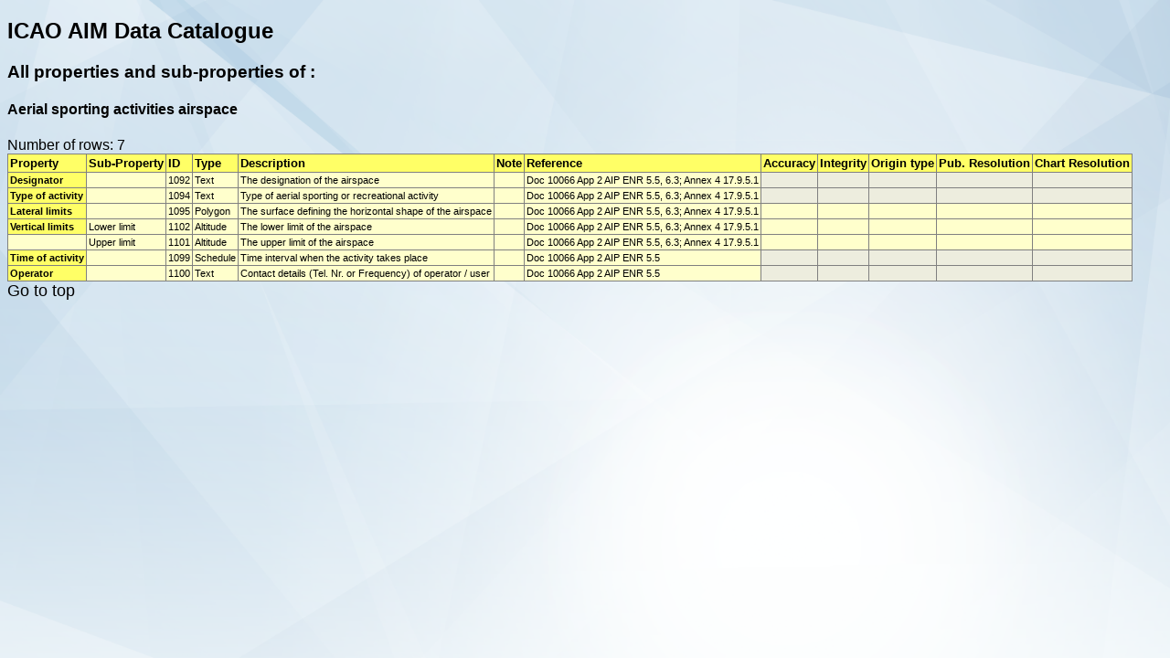

--- FILE ---
content_type: text/html; charset=UTF-8
request_url: https://datacat.aero/showpropsub.php/?id=1091
body_size: 3325
content:
<!DOCTYPE html><html lang="en">    <head>        <!-- <meta charset="utf-8" /> -->        <title>ICAO AIM Data Catalogue</title>		 <link href="../site.css" type="text/css" rel="stylesheet">    </head><body >	<h2><a id="top"><a href="../index.php">ICAO AIM Data Catalogue</a></a></h2>	<h3>All properties and sub-properties of :</h3><h4>Aerial sporting activities airspace</h4>Number of rows: 7<br><table><tr>        <th id="t02">Property</th>        <th id="t02">Sub-Property</th>        <th id="t02">ID</th>        <th id="t02">Type</th>        <th id="t02">Description</th>        <th id="t02">Note</th>        <th id="t02">Reference</th>        <th id="t02">Accuracy</th>        <th id="t02">Integrity</th>		<th id="t02">Origin type</th>        <th id="t02">Pub. Resolution</th>        <th id="t02">Chart Resolution</th>        </tr><tr><td id="t01">Designator</td><td id="t02"></td><td id="t02">1092</td><td id="t02">Text</td><td id="t02">The designation of the airspace</td><td id="t02"></td><td id="t02">Doc 10066 App 2 AIP ENR 5.5, 6.3; Annex 4 17.9.5.1</td><td id="t02g"></td><td id="t02g"></td><td id="t02g"></td><td id="t02g"></td><td id="t02g"></td></tr><tr><td id="t01">Type of activity</td><td id="t02"></td><td id="t02">1094</td><td id="t02">Text</td><td id="t02">Type of aerial sporting or recreational activity</td><td id="t02"></td><td id="t02">Doc 10066 App 2 AIP ENR 5.5, 6.3; Annex 4 17.9.5.1</td><td id="t02g"></td><td id="t02g"></td><td id="t02g"></td><td id="t02g"></td><td id="t02g"></td></tr><tr><td id="t01">Lateral limits</td><td id="t02"></td><td id="t02">1095</td><td id="t02">Polygon</td><td id="t02">The surface defining the horizontal shape of the airspace</td><td id="t02"></td><td id="t02">Doc 10066 App 2 AIP ENR 5.5, 6.3; Annex 4 17.9.5.1</td><td id="t02"></td><td id="t02"></td><td id="t02"></td><td id="t02"></td><td id="t02"></td></tr><tr><td id="t01">Vertical limits</td><td id="t02">Lower limit</td><td id="t02">1102</td><td id="t02">Altitude</td><td id="t02">The lower limit of the airspace</td><td id="t02"></td><td id="t02">Doc 10066 App 2 AIP ENR 5.5, 6.3; Annex 4 17.9.5.1</td><td id="t02"></td><td id="t02"></td><td id="t02"></td><td id="t02"></td><td id="t02"></td></tr><tr><td id="t02"> </td><td id="t02">Upper limit</td><td id="t02">1101</td><td id="t02">Altitude</td><td id="t02">The upper limit of the airspace</td><td id="t02"></td><td id="t02">Doc 10066 App 2 AIP ENR 5.5, 6.3; Annex 4 17.9.5.1</td><td id="t02"></td><td id="t02"></td><td id="t02"></td><td id="t02"></td><td id="t02"></td></tr><tr><td id="t01">Time of activity</td><td id="t02"></td><td id="t02">1099</td><td id="t02">Schedule</td><td id="t02">Time interval when the activity takes place</td><td id="t02"></td><td id="t02">Doc 10066 App 2 AIP ENR 5.5	</td><td id="t02g"></td><td id="t02g"></td><td id="t02g"></td><td id="t02g"></td><td id="t02g"></td></tr><tr><td id="t01">Operator</td><td id="t02"></td><td id="t02">1100</td><td id="t02">Text</td><td id="t02">Contact details (Tel. Nr. or Frequency) of operator / user</td><td id="t02"></td><td id="t02">Doc 10066 App 2 AIP ENR 5.5	</td><td id="t02g"></td><td id="t02g"></td><td id="t02g"></td><td id="t02g"></td><td id="t02g"></td></tr></table><a href="#top" style="font-size: large">Go to top</a></body></html>

--- FILE ---
content_type: text/css
request_url: https://datacat.aero/site.css
body_size: 1545
content:
/* site layout - only: background image, font, links design, hover design*/

a:link, a:visited  {
    color: black;
    text-decoration: none;
    cursor: auto;	}
a:link:active, a:visited:active {
    color: #0094ff;	} 
a:hover {
    text-decoration: none;
    color:#4800ff;
    box-shadow:0px 2px 2px rgba(0,0,0,0.2);	}
body{
	font-family: "Helvetica", Arial, sans-serif;
	background-image : url(Pictures/bkg-blu.jpg);
	background-repeat: no-repeat;
	background-size: cover;
    background-attachment: fixed;	}
                table, th, td {    
                border: 1px solid grey;
                border-collapse: collapse;}
th {
    font-size: 0.8em;
    text-align: left;
    padding: 2px;}
td {
    font-size: 0.7em;
    padding: 2px;}

th#t01 {
    background-color: aliceblue;}    
td#t01 {
    background-color: #ffff66;
    font-weight: bold;}    

/* ICAO */
th#t02 {
    background-color: #ffff66;}    
td#t02 {
    background-color: #ffffcc;}    
td#t02g {
    background-color: #ededde;}    

/* IFR */
th#t03 {
    background-color: #66ccff;}    
td#t03 {
    background-color: #cceeff;}    
td#t03i {
    background-color: #cceeff;
    font-style: italic;}    
td#t03ig {
    background-color: #dee8ed;
    font-style: italic;}    

/* VFR */
th#t04 {
    background-color: #ff8d66;}    
td#t04 {
    background-color: #ffd9cc;}
td#t04g {
    background-color: #ede2de;}
    
/* ADQ HL */
th#t05 {
    background-color: #ff66ff;}    
td#t05 {
    background-color: #ffccff;}    
td#t05g {
    background-color: #eddeed;}    